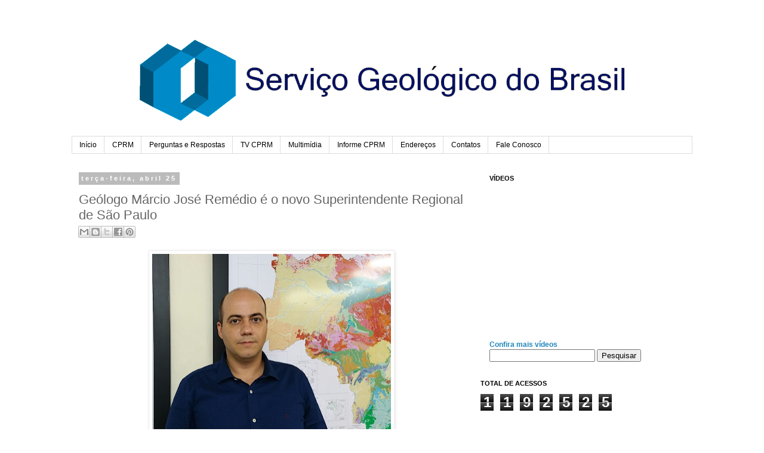

--- FILE ---
content_type: text/html; charset=UTF-8
request_url: https://cprmblog.blogspot.com/2017/04/geologo-marcio-jose-remedio-e-o-novo.html
body_size: 10843
content:
<!DOCTYPE html>
<html class='v2' dir='ltr' lang='pt-BR'>
<head>
<link href='https://www.blogger.com/static/v1/widgets/335934321-css_bundle_v2.css' rel='stylesheet' type='text/css'/>
<meta content='width=1100' name='viewport'/>
<meta content='text/html; charset=UTF-8' http-equiv='Content-Type'/>
<meta content='blogger' name='generator'/>
<link href='https://cprmblog.blogspot.com/favicon.ico' rel='icon' type='image/x-icon'/>
<link href='http://cprmblog.blogspot.com/2017/04/geologo-marcio-jose-remedio-e-o-novo.html' rel='canonical'/>
<link rel="alternate" type="application/atom+xml" title="CPRM - Serviço Geológico do Brasil - Atom" href="https://cprmblog.blogspot.com/feeds/posts/default" />
<link rel="alternate" type="application/rss+xml" title="CPRM - Serviço Geológico do Brasil - RSS" href="https://cprmblog.blogspot.com/feeds/posts/default?alt=rss" />
<link rel="service.post" type="application/atom+xml" title="CPRM - Serviço Geológico do Brasil - Atom" href="https://www.blogger.com/feeds/2572830961440541935/posts/default" />

<link rel="alternate" type="application/atom+xml" title="CPRM - Serviço Geológico do Brasil - Atom" href="https://cprmblog.blogspot.com/feeds/8780440441304588453/comments/default" />
<!--Can't find substitution for tag [blog.ieCssRetrofitLinks]-->
<link href='https://blogger.googleusercontent.com/img/b/R29vZ2xl/AVvXsEj25pLxs_Oj1LfYQu7XnGEhED3EX1vtbexxX-Y7uQJ_rgvQJz6vU0bq2c-9eRYCpA6jcmw7t_mcYMejAvCsWhwBduLkr7I3r0yKvBkdEwnf7kWjhmr1HFaHgh8AA01tsn2Q6UmWhBXj2UTr/s400/Foto+Sup+M%25C3%25A1rcio+Rem%25C3%25A9dio.png' rel='image_src'/>
<meta content='http://cprmblog.blogspot.com/2017/04/geologo-marcio-jose-remedio-e-o-novo.html' property='og:url'/>
<meta content='Geólogo Márcio José Remédio é o novo Superintendente Regional de São Paulo' property='og:title'/>
<meta content='Blog do Serviço Geológico do Brasil - Companhia de Pesquisas em Recursos Minerais (CPRM)' property='og:description'/>
<meta content='https://blogger.googleusercontent.com/img/b/R29vZ2xl/AVvXsEj25pLxs_Oj1LfYQu7XnGEhED3EX1vtbexxX-Y7uQJ_rgvQJz6vU0bq2c-9eRYCpA6jcmw7t_mcYMejAvCsWhwBduLkr7I3r0yKvBkdEwnf7kWjhmr1HFaHgh8AA01tsn2Q6UmWhBXj2UTr/w1200-h630-p-k-no-nu/Foto+Sup+M%25C3%25A1rcio+Rem%25C3%25A9dio.png' property='og:image'/>
<title>CPRM - Serviço Geológico do Brasil: Geólogo Márcio José Remédio é o novo Superintendente Regional de São Paulo</title>
<style id='page-skin-1' type='text/css'><!--
/*
-----------------------------------------------
Blogger Template Style
Name:     Simple
Designer: Blogger
URL:      www.blogger.com
----------------------------------------------- */
/* Content
----------------------------------------------- */
body {
font: normal normal 12px 'Trebuchet MS', Trebuchet, Verdana, sans-serif;
color: #666666;
background: #ffffff none repeat scroll top left;
padding: 0 0 0 0;
}
html body .region-inner {
min-width: 0;
max-width: 100%;
width: auto;
}
h2 {
font-size: 22px;
}
a:link {
text-decoration:none;
color: #2288bb;
}
a:visited {
text-decoration:none;
color: #888888;
}
a:hover {
text-decoration:underline;
color: #33aaff;
}
.body-fauxcolumn-outer .fauxcolumn-inner {
background: transparent none repeat scroll top left;
_background-image: none;
}
.body-fauxcolumn-outer .cap-top {
position: absolute;
z-index: 1;
height: 400px;
width: 100%;
}
.body-fauxcolumn-outer .cap-top .cap-left {
width: 100%;
background: transparent none repeat-x scroll top left;
_background-image: none;
}
.content-outer {
-moz-box-shadow: 0 0 0 rgba(0, 0, 0, .15);
-webkit-box-shadow: 0 0 0 rgba(0, 0, 0, .15);
-goog-ms-box-shadow: 0 0 0 #333333;
box-shadow: 0 0 0 rgba(0, 0, 0, .15);
margin-bottom: 1px;
}
.content-inner {
padding: 10px 40px;
}
.content-inner {
background-color: #ffffff;
}
/* Header
----------------------------------------------- */
.header-outer {
background: transparent none repeat-x scroll 0 -400px;
_background-image: none;
}
.Header h1 {
font: normal normal 40px 'Trebuchet MS',Trebuchet,Verdana,sans-serif;
color: #000000;
text-shadow: 0 0 0 rgba(0, 0, 0, .2);
}
.Header h1 a {
color: #000000;
}
.Header .description {
font-size: 18px;
color: #000000;
}
.header-inner .Header .titlewrapper {
padding: 22px 0;
}
.header-inner .Header .descriptionwrapper {
padding: 0 0;
}
/* Tabs
----------------------------------------------- */
.tabs-inner .section:first-child {
border-top: 0 solid #dddddd;
}
.tabs-inner .section:first-child ul {
margin-top: -1px;
border-top: 1px solid #dddddd;
border-left: 1px solid #dddddd;
border-right: 1px solid #dddddd;
}
.tabs-inner .widget ul {
background: transparent none repeat-x scroll 0 -800px;
_background-image: none;
border-bottom: 1px solid #dddddd;
margin-top: 0;
margin-left: -30px;
margin-right: -30px;
}
.tabs-inner .widget li a {
display: inline-block;
padding: .6em 1em;
font: normal normal 12px 'Trebuchet MS', Trebuchet, Verdana, sans-serif;
color: #000000;
border-left: 1px solid #ffffff;
border-right: 1px solid #dddddd;
}
.tabs-inner .widget li:first-child a {
border-left: none;
}
.tabs-inner .widget li.selected a, .tabs-inner .widget li a:hover {
color: #000000;
background-color: #eeeeee;
text-decoration: none;
}
/* Columns
----------------------------------------------- */
.main-outer {
border-top: 0 solid transparent;
}
.fauxcolumn-left-outer .fauxcolumn-inner {
border-right: 1px solid transparent;
}
.fauxcolumn-right-outer .fauxcolumn-inner {
border-left: 1px solid transparent;
}
/* Headings
----------------------------------------------- */
div.widget > h2,
div.widget h2.title {
margin: 0 0 1em 0;
font: normal bold 11px 'Trebuchet MS',Trebuchet,Verdana,sans-serif;
color: #000000;
}
/* Widgets
----------------------------------------------- */
.widget .zippy {
color: #999999;
text-shadow: 2px 2px 1px rgba(0, 0, 0, .1);
}
.widget .popular-posts ul {
list-style: none;
}
/* Posts
----------------------------------------------- */
h2.date-header {
font: normal bold 11px Arial, Tahoma, Helvetica, FreeSans, sans-serif;
}
.date-header span {
background-color: #bbbbbb;
color: #ffffff;
padding: 0.4em;
letter-spacing: 3px;
margin: inherit;
}
.main-inner {
padding-top: 35px;
padding-bottom: 65px;
}
.main-inner .column-center-inner {
padding: 0 0;
}
.main-inner .column-center-inner .section {
margin: 0 1em;
}
.post {
margin: 0 0 45px 0;
}
h3.post-title, .comments h4 {
font: normal normal 22px 'Trebuchet MS',Trebuchet,Verdana,sans-serif;
margin: .75em 0 0;
}
.post-body {
font-size: 110%;
line-height: 1.4;
position: relative;
}
.post-body img, .post-body .tr-caption-container, .Profile img, .Image img,
.BlogList .item-thumbnail img {
padding: 2px;
background: #ffffff;
border: 1px solid #eeeeee;
-moz-box-shadow: 1px 1px 5px rgba(0, 0, 0, .1);
-webkit-box-shadow: 1px 1px 5px rgba(0, 0, 0, .1);
box-shadow: 1px 1px 5px rgba(0, 0, 0, .1);
}
.post-body img, .post-body .tr-caption-container {
padding: 5px;
}
.post-body .tr-caption-container {
color: #666666;
}
.post-body .tr-caption-container img {
padding: 0;
background: transparent;
border: none;
-moz-box-shadow: 0 0 0 rgba(0, 0, 0, .1);
-webkit-box-shadow: 0 0 0 rgba(0, 0, 0, .1);
box-shadow: 0 0 0 rgba(0, 0, 0, .1);
}
.post-header {
margin: 0 0 1.5em;
line-height: 1.6;
font-size: 90%;
}
.post-footer {
margin: 20px -2px 0;
padding: 5px 10px;
color: #666666;
background-color: #eeeeee;
border-bottom: 1px solid #eeeeee;
line-height: 1.6;
font-size: 90%;
}
#comments .comment-author {
padding-top: 1.5em;
border-top: 1px solid transparent;
background-position: 0 1.5em;
}
#comments .comment-author:first-child {
padding-top: 0;
border-top: none;
}
.avatar-image-container {
margin: .2em 0 0;
}
#comments .avatar-image-container img {
border: 1px solid #eeeeee;
}
/* Comments
----------------------------------------------- */
.comments .comments-content .icon.blog-author {
background-repeat: no-repeat;
background-image: url([data-uri]);
}
.comments .comments-content .loadmore a {
border-top: 1px solid #999999;
border-bottom: 1px solid #999999;
}
.comments .comment-thread.inline-thread {
background-color: #eeeeee;
}
.comments .continue {
border-top: 2px solid #999999;
}
/* Accents
---------------------------------------------- */
.section-columns td.columns-cell {
border-left: 1px solid transparent;
}
.blog-pager {
background: transparent url(https://resources.blogblog.com/blogblog/data/1kt/simple/paging_dot.png) repeat-x scroll top center;
}
.blog-pager-older-link, .home-link,
.blog-pager-newer-link {
background-color: #ffffff;
padding: 5px;
}
.footer-outer {
border-top: 1px dashed #bbbbbb;
}
/* Mobile
----------------------------------------------- */
body.mobile  {
background-size: auto;
}
.mobile .body-fauxcolumn-outer {
background: transparent none repeat scroll top left;
}
.mobile .body-fauxcolumn-outer .cap-top {
background-size: 100% auto;
}
.mobile .content-outer {
-webkit-box-shadow: 0 0 3px rgba(0, 0, 0, .15);
box-shadow: 0 0 3px rgba(0, 0, 0, .15);
}
.mobile .tabs-inner .widget ul {
margin-left: 0;
margin-right: 0;
}
.mobile .post {
margin: 0;
}
.mobile .main-inner .column-center-inner .section {
margin: 0;
}
.mobile .date-header span {
padding: 0.1em 10px;
margin: 0 -10px;
}
.mobile h3.post-title {
margin: 0;
}
.mobile .blog-pager {
background: transparent none no-repeat scroll top center;
}
.mobile .footer-outer {
border-top: none;
}
.mobile .main-inner, .mobile .footer-inner {
background-color: #ffffff;
}
.mobile-index-contents {
color: #666666;
}
.mobile-link-button {
background-color: #2288bb;
}
.mobile-link-button a:link, .mobile-link-button a:visited {
color: #ffffff;
}
.mobile .tabs-inner .section:first-child {
border-top: none;
}
.mobile .tabs-inner .PageList .widget-content {
background-color: #eeeeee;
color: #000000;
border-top: 1px solid #dddddd;
border-bottom: 1px solid #dddddd;
}
.mobile .tabs-inner .PageList .widget-content .pagelist-arrow {
border-left: 1px solid #dddddd;
}

--></style>
<style id='template-skin-1' type='text/css'><!--
body {
min-width: 1120px;
}
.content-outer, .content-fauxcolumn-outer, .region-inner {
min-width: 1120px;
max-width: 1120px;
_width: 1120px;
}
.main-inner .columns {
padding-left: 0px;
padding-right: 370px;
}
.main-inner .fauxcolumn-center-outer {
left: 0px;
right: 370px;
/* IE6 does not respect left and right together */
_width: expression(this.parentNode.offsetWidth -
parseInt("0px") -
parseInt("370px") + 'px');
}
.main-inner .fauxcolumn-left-outer {
width: 0px;
}
.main-inner .fauxcolumn-right-outer {
width: 370px;
}
.main-inner .column-left-outer {
width: 0px;
right: 100%;
margin-left: -0px;
}
.main-inner .column-right-outer {
width: 370px;
margin-right: -370px;
}
#layout {
min-width: 0;
}
#layout .content-outer {
min-width: 0;
width: 800px;
}
#layout .region-inner {
min-width: 0;
width: auto;
}
body#layout div.add_widget {
padding: 8px;
}
body#layout div.add_widget a {
margin-left: 32px;
}
--></style>
<link href='https://www.blogger.com/dyn-css/authorization.css?targetBlogID=2572830961440541935&amp;zx=ff9ef577-3cdd-4f19-8ca6-a283afd3cf00' media='none' onload='if(media!=&#39;all&#39;)media=&#39;all&#39;' rel='stylesheet'/><noscript><link href='https://www.blogger.com/dyn-css/authorization.css?targetBlogID=2572830961440541935&amp;zx=ff9ef577-3cdd-4f19-8ca6-a283afd3cf00' rel='stylesheet'/></noscript>
<meta name='google-adsense-platform-account' content='ca-host-pub-1556223355139109'/>
<meta name='google-adsense-platform-domain' content='blogspot.com'/>

</head>
<body class='loading variant-simplysimple'>
<div class='navbar no-items section' id='navbar' name='Navbar'>
</div>
<div class='body-fauxcolumns'>
<div class='fauxcolumn-outer body-fauxcolumn-outer'>
<div class='cap-top'>
<div class='cap-left'></div>
<div class='cap-right'></div>
</div>
<div class='fauxborder-left'>
<div class='fauxborder-right'></div>
<div class='fauxcolumn-inner'>
</div>
</div>
<div class='cap-bottom'>
<div class='cap-left'></div>
<div class='cap-right'></div>
</div>
</div>
</div>
<div class='content'>
<div class='content-fauxcolumns'>
<div class='fauxcolumn-outer content-fauxcolumn-outer'>
<div class='cap-top'>
<div class='cap-left'></div>
<div class='cap-right'></div>
</div>
<div class='fauxborder-left'>
<div class='fauxborder-right'></div>
<div class='fauxcolumn-inner'>
</div>
</div>
<div class='cap-bottom'>
<div class='cap-left'></div>
<div class='cap-right'></div>
</div>
</div>
</div>
<div class='content-outer'>
<div class='content-cap-top cap-top'>
<div class='cap-left'></div>
<div class='cap-right'></div>
</div>
<div class='fauxborder-left content-fauxborder-left'>
<div class='fauxborder-right content-fauxborder-right'></div>
<div class='content-inner'>
<header>
<div class='header-outer'>
<div class='header-cap-top cap-top'>
<div class='cap-left'></div>
<div class='cap-right'></div>
</div>
<div class='fauxborder-left header-fauxborder-left'>
<div class='fauxborder-right header-fauxborder-right'></div>
<div class='region-inner header-inner'>
<div class='header section' id='header' name='Cabeçalho'><div class='widget Header' data-version='1' id='Header1'>
<div id='header-inner'>
<a href='https://cprmblog.blogspot.com/' style='display: block'>
<img alt='CPRM - Serviço Geológico do Brasil' height='189px; ' id='Header1_headerimg' src='https://blogger.googleusercontent.com/img/b/R29vZ2xl/AVvXsEh_sQhpI5pf0zBJA8vTCnyanguOlB8K6h77Rj50hANLlWr1NH648Ad1LzMLe3uPxS72rwvfIZV98jDxMWWlZCvYIksCN2ZXl2B9s49uWzNRyVilpgzE9erCE5wutUyCnD-zsZJrY4AD744/s1600/bannernovonovo.png' style='display: block' width='1129px; '/>
</a>
</div>
</div></div>
</div>
</div>
<div class='header-cap-bottom cap-bottom'>
<div class='cap-left'></div>
<div class='cap-right'></div>
</div>
</div>
</header>
<div class='tabs-outer'>
<div class='tabs-cap-top cap-top'>
<div class='cap-left'></div>
<div class='cap-right'></div>
</div>
<div class='fauxborder-left tabs-fauxborder-left'>
<div class='fauxborder-right tabs-fauxborder-right'></div>
<div class='region-inner tabs-inner'>
<div class='tabs section' id='crosscol' name='Entre colunas'><div class='widget PageList' data-version='1' id='PageList1'>
<h2>Páginas</h2>
<div class='widget-content'>
<ul>
<li>
<a href='https://cprmblog.blogspot.com/'>Início</a>
</li>
<li>
<a href='https://cprmblog.blogspot.com/p/cprm.html'>CPRM</a>
</li>
<li>
<a href='https://cprmblog.blogspot.com/p/perguntas-respostas.html'>Perguntas e Respostas</a>
</li>
<li>
<a href='http://cprmblog.blogspot.com.br/p/videos_26.html'>TV CPRM</a>
</li>
<li>
<a href='https://cprmblog.blogspot.com/p/multimidia.html'>Multimídia</a>
</li>
<li>
<a href='https://cprmblog.blogspot.com/p/informe-cprm.html'>Informe CPRM</a>
</li>
<li>
<a href='https://cprmblog.blogspot.com/p/nossos-enderecos.html'>Endereços</a>
</li>
<li>
<a href='https://cprmblog.blogspot.com/p/contatos.html'>Contatos</a>
</li>
<li>
<a href='https://cprmblog.blogspot.com/p/fale-conosco_4553.html'>Fale Conosco</a>
</li>
</ul>
<div class='clear'></div>
</div>
</div></div>
<div class='tabs no-items section' id='crosscol-overflow' name='Cross-Column 2'></div>
</div>
</div>
<div class='tabs-cap-bottom cap-bottom'>
<div class='cap-left'></div>
<div class='cap-right'></div>
</div>
</div>
<div class='main-outer'>
<div class='main-cap-top cap-top'>
<div class='cap-left'></div>
<div class='cap-right'></div>
</div>
<div class='fauxborder-left main-fauxborder-left'>
<div class='fauxborder-right main-fauxborder-right'></div>
<div class='region-inner main-inner'>
<div class='columns fauxcolumns'>
<div class='fauxcolumn-outer fauxcolumn-center-outer'>
<div class='cap-top'>
<div class='cap-left'></div>
<div class='cap-right'></div>
</div>
<div class='fauxborder-left'>
<div class='fauxborder-right'></div>
<div class='fauxcolumn-inner'>
</div>
</div>
<div class='cap-bottom'>
<div class='cap-left'></div>
<div class='cap-right'></div>
</div>
</div>
<div class='fauxcolumn-outer fauxcolumn-left-outer'>
<div class='cap-top'>
<div class='cap-left'></div>
<div class='cap-right'></div>
</div>
<div class='fauxborder-left'>
<div class='fauxborder-right'></div>
<div class='fauxcolumn-inner'>
</div>
</div>
<div class='cap-bottom'>
<div class='cap-left'></div>
<div class='cap-right'></div>
</div>
</div>
<div class='fauxcolumn-outer fauxcolumn-right-outer'>
<div class='cap-top'>
<div class='cap-left'></div>
<div class='cap-right'></div>
</div>
<div class='fauxborder-left'>
<div class='fauxborder-right'></div>
<div class='fauxcolumn-inner'>
</div>
</div>
<div class='cap-bottom'>
<div class='cap-left'></div>
<div class='cap-right'></div>
</div>
</div>
<!-- corrects IE6 width calculation -->
<div class='columns-inner'>
<div class='column-center-outer'>
<div class='column-center-inner'>
<div class='main section' id='main' name='Principal'><div class='widget Blog' data-version='1' id='Blog1'>
<div class='blog-posts hfeed'>

          <div class="date-outer">
        
<h2 class='date-header'><span>terça-feira, abril 25</span></h2>

          <div class="date-posts">
        
<div class='post-outer'>
<div class='post hentry' itemscope='itemscope' itemtype='http://schema.org/BlogPosting'>
<a name='8780440441304588453'></a>
<h3 class='post-title entry-title' itemprop='name'>
Geólogo Márcio José Remédio é o novo Superintendente Regional de São Paulo
</h3>
<div class='post-header'>
<div class='post-header-line-1'><div class='post-share-buttons goog-inline-block'>
<a class='goog-inline-block share-button sb-email' href='https://www.blogger.com/share-post.g?blogID=2572830961440541935&postID=8780440441304588453&target=email' target='_blank' title='Enviar por e-mail'><span class='share-button-link-text'>Enviar por e-mail</span></a><a class='goog-inline-block share-button sb-blog' href='https://www.blogger.com/share-post.g?blogID=2572830961440541935&postID=8780440441304588453&target=blog' onclick='window.open(this.href, "_blank", "height=270,width=475"); return false;' target='_blank' title='Postar no blog!'><span class='share-button-link-text'>Postar no blog!</span></a><a class='goog-inline-block share-button sb-twitter' href='https://www.blogger.com/share-post.g?blogID=2572830961440541935&postID=8780440441304588453&target=twitter' target='_blank' title='Compartilhar no X'><span class='share-button-link-text'>Compartilhar no X</span></a><a class='goog-inline-block share-button sb-facebook' href='https://www.blogger.com/share-post.g?blogID=2572830961440541935&postID=8780440441304588453&target=facebook' onclick='window.open(this.href, "_blank", "height=430,width=640"); return false;' target='_blank' title='Compartilhar no Facebook'><span class='share-button-link-text'>Compartilhar no Facebook</span></a><a class='goog-inline-block share-button sb-pinterest' href='https://www.blogger.com/share-post.g?blogID=2572830961440541935&postID=8780440441304588453&target=pinterest' target='_blank' title='Compartilhar com o Pinterest'><span class='share-button-link-text'>Compartilhar com o Pinterest</span></a>
</div>
</div>
</div>
<div class='post-body entry-content' id='post-body-8780440441304588453' itemprop='articleBody'>
<div class="separator" style="clear: both; text-align: center;">
<a href="https://blogger.googleusercontent.com/img/b/R29vZ2xl/AVvXsEj25pLxs_Oj1LfYQu7XnGEhED3EX1vtbexxX-Y7uQJ_rgvQJz6vU0bq2c-9eRYCpA6jcmw7t_mcYMejAvCsWhwBduLkr7I3r0yKvBkdEwnf7kWjhmr1HFaHgh8AA01tsn2Q6UmWhBXj2UTr/s1600/Foto+Sup+M%25C3%25A1rcio+Rem%25C3%25A9dio.png" imageanchor="1" style="margin-left: 1em; margin-right: 1em;"><img border="0" height="297" src="https://blogger.googleusercontent.com/img/b/R29vZ2xl/AVvXsEj25pLxs_Oj1LfYQu7XnGEhED3EX1vtbexxX-Y7uQJ_rgvQJz6vU0bq2c-9eRYCpA6jcmw7t_mcYMejAvCsWhwBduLkr7I3r0yKvBkdEwnf7kWjhmr1HFaHgh8AA01tsn2Q6UmWhBXj2UTr/s400/Foto+Sup+M%25C3%25A1rcio+Rem%25C3%25A9dio.png" width="400" /></a></div>
<div style="text-align: justify;">
<br /></div>
<div style="text-align: justify;">
<br /></div>
<div style="text-align: justify;">
<span style="font-family: &quot;arial&quot; , &quot;helvetica&quot; , sans-serif; font-size: medium;">Márcio José Remédio é funcionário de carreira da CPRM desde 2007, graduado em geologia pelo Instituto de Geociências da Universidade de São Paulo (USP), mestre em Geotecnia pela Escola de Engenharia de São Carlos. Márcio José&nbsp; têm experiência na área de mapeamento geológico e de recursos minerais, caracterização tecnológica de rochas através de ensaios físico-mecânicos e alteração de rochas.&nbsp;</span></div>
<div style="text-align: justify;">
<span style="font-family: &quot;arial&quot; , &quot;helvetica&quot; , sans-serif; font-size: medium;"></span></div>
<a name="more"></a><span style="font-size: medium;"><br /></span>
<span style="font-size: medium;">Entre 2010 a 2013 atuou como presidente do Sindicato dos Geólogos no Estado de São Paulo. Antes de assumir a Superintendência, era responsável pelo laboratório de preparação de amostras da CPRM em Araraquara, no interior de São Paulo.</span><br />
<br />
<br />
<div style="text-align: justify;">
<span style="font-size: small;"><br /></span></div>
<div style="text-align: justify;">
<div>
<span style="font-size: small;">Assessoria de Comunicação</span></div>
<div>
<span style="font-size: small;">Serviço Geológico do Brasil - CPRM&nbsp;</span></div>
<div>
<span style="font-size: small;">asscomdf@cprm.gov.br&nbsp;</span></div>
<div>
<span style="font-size: small;">(61) 2108-8400</span></div>
</div>
<div style='clear: both;'></div>
</div>
<div class='post-footer'>
<div class='post-footer-line post-footer-line-1'><span class='post-author vcard'>
Postado por
<span class='fn'>
<a href='https://www.blogger.com/profile/00533150142144228530' itemprop='author' rel='author' title='author profile'>
CPRM
</a>
</span>
</span>
<span class='post-timestamp'>
às
<a class='timestamp-link' href='https://cprmblog.blogspot.com/2017/04/geologo-marcio-jose-remedio-e-o-novo.html' itemprop='url' rel='bookmark' title='permanent link'><abbr class='published' itemprop='datePublished' title='2017-04-25T10:05:00-03:00'>10:05</abbr></a>
</span>
<span class='post-icons'>
<span class='item-action'>
<a href='https://www.blogger.com/email-post/2572830961440541935/8780440441304588453' title='Enviar esta postagem'>
<img alt="" class="icon-action" height="13" src="//img1.blogblog.com/img/icon18_email.gif" width="18">
</a>
</span>
<span class='item-control blog-admin pid-249077624'>
<a href='https://www.blogger.com/post-edit.g?blogID=2572830961440541935&postID=8780440441304588453&from=pencil' title='Editar post'>
<img alt='' class='icon-action' height='18' src='https://resources.blogblog.com/img/icon18_edit_allbkg.gif' width='18'/>
</a>
</span>
</span>
</div>
<div class='post-footer-line post-footer-line-2'><span class='post-labels'>
</span>
</div>
<div class='post-footer-line post-footer-line-3'></div>
</div>
</div>
<div class='comments' id='comments'>
<a name='comments'></a>
</div>
</div>

        </div></div>
      
</div>
<div class='blog-pager' id='blog-pager'>
<span id='blog-pager-newer-link'>
<a class='blog-pager-newer-link' href='https://cprmblog.blogspot.com/2017/04/cprm-disponibiliza-imagens.html' id='Blog1_blog-pager-newer-link' title='Postagem mais recente'>Postagem mais recente</a>
</span>
<span id='blog-pager-older-link'>
<a class='blog-pager-older-link' href='https://cprmblog.blogspot.com/2017/04/brasil-e-china-assinam-acordo-de.html' id='Blog1_blog-pager-older-link' title='Postagem mais antiga'>Postagem mais antiga</a>
</span>
<a class='home-link' href='https://cprmblog.blogspot.com/'>Página inicial</a>
</div>
<div class='clear'></div>
<div class='post-feeds'>
</div>
</div></div>
</div>
</div>
<div class='column-left-outer'>
<div class='column-left-inner'>
<aside>
</aside>
</div>
</div>
<div class='column-right-outer'>
<div class='column-right-inner'>
<aside>
<div class='sidebar section' id='sidebar-right-1'><div class='widget HTML' data-version='1' id='HTML2'>
<h2 class='title'>VÍDEOS</h2>
<div class='widget-content'>
<iframe width="320" height="250" src="https://www.youtube.com/embed/snVHpN5__cw" frameborder="0" allow="autoplay; encrypted-media" allowfullscreen></iframe>

<br />
<a
href="http://cprmblog.blogspot.com.br/p/videos_26.html">
<span style="font-weight:bold;">Confira mais vídeos</span></a
href="http:>
</div>
<div class='clear'></div>
</div></div>
<table border='0' cellpadding='0' cellspacing='0' class='section-columns columns-2'>
<tbody>
<tr>
<td class='first columns-cell'>
<div class='sidebar section' id='sidebar-right-2-1'><div class='widget Image' data-version='1' id='Image10'>
<div class='widget-content'>
<a href='https://www.facebook.com/CPRMOficial?ref=hl'>
<img alt='' height='177' id='Image10_img' src='https://blogger.googleusercontent.com/img/b/R29vZ2xl/AVvXsEiIOk_zWhRM_7TjYh6z_Px9KLq-SrskdDOJ93YkaFCuqiQ4frFDdvwO-7H7QZmTwKKQj50nMTOoWLGQovBYJaDzmzAOm4il3rGug9hiofpUIT3FaBhJnq6Za2KdV-o7poSEurSLsL42KkA5/s1600/facebook-icone-icon.png' width='177'/>
</a>
<br/>
</div>
<div class='clear'></div>
</div></div>
</td>
<td class='columns-cell'>
<div class='sidebar section' id='sidebar-right-2-2'><div class='widget Image' data-version='1' id='Image7'>
<div class='widget-content'>
<a href='http://www.youtube.com/tvcprm'>
<img alt='' height='177' id='Image7_img' src='https://blogger.googleusercontent.com/img/b/R29vZ2xl/AVvXsEgbVtWQPg_L2bC5QtI6E70cyxcdY44oizDdhTksiWKEB61sJ0zGTKUEVzs9acDghp-XvEQTYmY-9GKgCsVAiST08HW-qv6ViuBpSqs5UITzaFQD8-mYXPHUdbMWhq_IGZLdUQ5chk_tjbS2/s1600/YouTube_icon-icons.com_76896.png' width='177'/>
</a>
<br/>
</div>
<div class='clear'></div>
</div></div>
</td>
</tr>
</tbody>
</table>
<div class='sidebar section' id='sidebar-right-3'><div class='widget HTML' data-version='1' id='HTML1'>
<h2 class='title'>BUSCA</h2>
<div class='widget-content'>
<div align="center"><form action="http://cprmblog.blogspot.com.br/search" method="GET"> 
<input maxlength="255" value="" name="q" size="20" type="text"/> 
<input value="Pesquisar" name="btnG" type="submit"/></form></div>
</div>
<div class='clear'></div>
</div><div class='widget Stats' data-version='1' id='Stats1'>
<h2>TOTAL DE ACESSOS</h2>
<div class='widget-content'>
<div id='Stats1_content' style='display: none;'>
<span class='counter-wrapper graph-counter-wrapper' id='Stats1_totalCount'>
</span>
<div class='clear'></div>
</div>
</div>
</div><div class='widget LinkList' data-version='1' id='LinkList1'>
<h2>Saiba Mais</h2>
<div class='widget-content'>
<ul>
<li><a href='http://cprmblog.blogspot.com.br/2012/12/saiba-mais-sobre-o-ciclo-hidrologico.html'>Saiba mais sobre o Ciclo Hidrológico</a></li>
<li><a href='http://cprmblog.blogspot.com.br/2012/12/saiba-mais-sobre-os-desertos.html'>Saiba mais sobre os desertos</a></li>
<li><a href='http://cprmblog.blogspot.com.br/2014/08/voce-sabe-o-que-e-um-espeleotemas.html#more'>Você sabe o que é um Espeleotemas?</a></li>
<li><a href='http://cprmblog.blogspot.com.br/2012/06/voce-sabe-como-ser-dono-de-uma-mina.html'>Você sabe como ser dono de uma mina?</a></li>
<li><a href='http://cprmblog.blogspot.com.br/search/label/Saiba%20Mais'>Outras postagens</a></li>
</ul>
<div class='clear'></div>
</div>
</div><div class='widget Image' data-version='1' id='Image4'>
<h2>FALE CONOSCO</h2>
<div class='widget-content'>
<a href='http://cprmblog.blogspot.com.br/p/fale-conosco_4553.html'>
<img alt='FALE CONOSCO' height='100' id='Image4_img' src='https://blogger.googleusercontent.com/img/b/R29vZ2xl/AVvXsEgs_lP_ifHa8JnLrqOKdXlq90VWt_W21pBcAhnJCJFMOK_qE4OTNxeGHr9dfI5hyruMgNYNBDZQ11prip9JRaU-iwA0TeiZI5dYllfplawpNAQtyQRIlsXFRy6tqODBomtU8Ga1w1cTITZU/s150/blue-mail-icon3.png' width='100'/>
</a>
<br/>
</div>
<div class='clear'></div>
</div><div class='widget Image' data-version='1' id='Image1'>
<h2>Dengue, Chikungunya e Zika</h2>
<div class='widget-content'>
<a href='http://combateaedes.saude.gov.br/'>
<img alt='Dengue, Chikungunya e Zika' height='137' id='Image1_img' src='https://blogger.googleusercontent.com/img/b/R29vZ2xl/AVvXsEjHVqAutIdD-8Kl-TIH44p0pTKA4WhvE21UtL0dWp2dgKAuaXbJPE_yvfXnaN0WE6fKslc4lVBkfyc-_e9I1y60mf1XDc97r3t8yWsCFX6hTK6sOH6YXSgIT16THzs_8vhXStNFftXgVKs0/s1600-r/181d7f54-12ae-432f-82ff-0cde92f93ab8.jpeg' width='325'/>
</a>
<br/>
</div>
<div class='clear'></div>
</div></div>
</aside>
</div>
</div>
</div>
<div style='clear: both'></div>
<!-- columns -->
</div>
<!-- main -->
</div>
</div>
<div class='main-cap-bottom cap-bottom'>
<div class='cap-left'></div>
<div class='cap-right'></div>
</div>
</div>
<footer>
<div class='footer-outer'>
<div class='footer-cap-top cap-top'>
<div class='cap-left'></div>
<div class='cap-right'></div>
</div>
<div class='fauxborder-left footer-fauxborder-left'>
<div class='fauxborder-right footer-fauxborder-right'></div>
<div class='region-inner footer-inner'>
<div class='foot no-items section' id='footer-1'></div>
<table border='0' cellpadding='0' cellspacing='0' class='section-columns columns-3'>
<tbody>
<tr>
<td class='first columns-cell'>
<div class='foot section' id='footer-2-1'><div class='widget Image' data-version='1' id='Image2'>
<div class='widget-content'>
<a href='http://www.cprm.gov.br/'>
<img alt='' height='94' id='Image2_img' src='https://blogger.googleusercontent.com/img/b/R29vZ2xl/AVvXsEj4MiBDy1iEw-H5mec3pbOTwdW1sryaBsOsHrhVZ4cmL_WXTlsgeGzdub1rZlG87LrZBlWW0zcW4LJLwATfWQB3JMTH20TyXHIWdlKS8BWOGzi9_vf24dMwioE-iSVH9ESm6XW76Eeok6ez/s240/logo2.jpg' width='173'/>
</a>
<br/>
</div>
<div class='clear'></div>
</div></div>
</td>
<td class='columns-cell'>
<div class='foot section' id='footer-2-2'><div class='widget Image' data-version='1' id='Image8'>
<div class='widget-content'>
<a href='http://www.cprm.gov.br/publique/cgi/cgilua.exe/sys/start.htm?infoid=1873&sid=141'>
<img alt='' height='77' id='Image8_img' src='https://blogger.googleusercontent.com/img/b/R29vZ2xl/AVvXsEjxVd3vZKVeOgPFY-0pCjdlOWriokZuxOCVwNWaVl2vmOxBZui0yxir02PcZ3-xIIml_hJ3g5GWd-zHqc0-zTS9GwipvofU2hRSjwtqp8mvYlj0ME_C216_5oWUXpd_V6iTy5Gu6m0hbCUx/s240/leideacesso.jpg' width='180'/>
</a>
<br/>
</div>
<div class='clear'></div>
</div></div>
</td>
<td class='columns-cell'>
<div class='foot section' id='footer-2-3'><div class='widget Image' data-version='1' id='Image9'>
<h2>Comitê de Gênero e Raça</h2>
<div class='widget-content'>
<a href='http://www.cprm.gov.br/publique/cgi/cgilua.exe/sys/start.htm?sid=131'>
<img alt='Comitê de Gênero e Raça' height='124' id='Image9_img' src='https://blogger.googleusercontent.com/img/b/R29vZ2xl/AVvXsEgIm9zy-Vlx20NSJZAbr2xpRGtZoWbttDVEK5_u9heVW8AFbgOQ2_pCKYhCZV8f5r1TpUi-L39HCEFKFKhbjaZzOKPgjLSXujhOZcHFa64nHgZ0B1tZNxOHBUTcQ_zDiZ7q6yOBLgUt_uQv/s330/Selo5Edicao.jpg' width='100'/>
</a>
<br/>
</div>
<div class='clear'></div>
</div></div>
</td>
</tr>
</tbody>
</table>
<!-- outside of the include in order to lock Attribution widget -->
<div class='foot section' id='footer-3' name='Rodapé'><div class='widget Attribution' data-version='1' id='Attribution1'>
<div class='widget-content' style='text-align: center;'>
Tema Simples. Tecnologia do <a href='https://www.blogger.com' target='_blank'>Blogger</a>.
</div>
<div class='clear'></div>
</div></div>
</div>
</div>
<div class='footer-cap-bottom cap-bottom'>
<div class='cap-left'></div>
<div class='cap-right'></div>
</div>
</div>
</footer>
<!-- content -->
</div>
</div>
<div class='content-cap-bottom cap-bottom'>
<div class='cap-left'></div>
<div class='cap-right'></div>
</div>
</div>
</div>
<script type='text/javascript'>
    window.setTimeout(function() {
        document.body.className = document.body.className.replace('loading', '');
      }, 10);
  </script>

<script type="text/javascript" src="https://www.blogger.com/static/v1/widgets/2028843038-widgets.js"></script>
<script type='text/javascript'>
window['__wavt'] = 'AOuZoY4-BVkgwDdUgmgtejJ_9brX8pylYw:1769770699474';_WidgetManager._Init('//www.blogger.com/rearrange?blogID\x3d2572830961440541935','//cprmblog.blogspot.com/2017/04/geologo-marcio-jose-remedio-e-o-novo.html','2572830961440541935');
_WidgetManager._SetDataContext([{'name': 'blog', 'data': {'blogId': '2572830961440541935', 'title': 'CPRM - Servi\xe7o Geol\xf3gico do Brasil', 'url': 'https://cprmblog.blogspot.com/2017/04/geologo-marcio-jose-remedio-e-o-novo.html', 'canonicalUrl': 'http://cprmblog.blogspot.com/2017/04/geologo-marcio-jose-remedio-e-o-novo.html', 'homepageUrl': 'https://cprmblog.blogspot.com/', 'searchUrl': 'https://cprmblog.blogspot.com/search', 'canonicalHomepageUrl': 'http://cprmblog.blogspot.com/', 'blogspotFaviconUrl': 'https://cprmblog.blogspot.com/favicon.ico', 'bloggerUrl': 'https://www.blogger.com', 'hasCustomDomain': false, 'httpsEnabled': true, 'enabledCommentProfileImages': true, 'gPlusViewType': 'FILTERED_POSTMOD', 'adultContent': false, 'analyticsAccountNumber': '', 'encoding': 'UTF-8', 'locale': 'pt-BR', 'localeUnderscoreDelimited': 'pt_br', 'languageDirection': 'ltr', 'isPrivate': false, 'isMobile': false, 'isMobileRequest': false, 'mobileClass': '', 'isPrivateBlog': false, 'isDynamicViewsAvailable': true, 'feedLinks': '\x3clink rel\x3d\x22alternate\x22 type\x3d\x22application/atom+xml\x22 title\x3d\x22CPRM - Servi\xe7o Geol\xf3gico do Brasil - Atom\x22 href\x3d\x22https://cprmblog.blogspot.com/feeds/posts/default\x22 /\x3e\n\x3clink rel\x3d\x22alternate\x22 type\x3d\x22application/rss+xml\x22 title\x3d\x22CPRM - Servi\xe7o Geol\xf3gico do Brasil - RSS\x22 href\x3d\x22https://cprmblog.blogspot.com/feeds/posts/default?alt\x3drss\x22 /\x3e\n\x3clink rel\x3d\x22service.post\x22 type\x3d\x22application/atom+xml\x22 title\x3d\x22CPRM - Servi\xe7o Geol\xf3gico do Brasil - Atom\x22 href\x3d\x22https://www.blogger.com/feeds/2572830961440541935/posts/default\x22 /\x3e\n\n\x3clink rel\x3d\x22alternate\x22 type\x3d\x22application/atom+xml\x22 title\x3d\x22CPRM - Servi\xe7o Geol\xf3gico do Brasil - Atom\x22 href\x3d\x22https://cprmblog.blogspot.com/feeds/8780440441304588453/comments/default\x22 /\x3e\n', 'meTag': '', 'adsenseHostId': 'ca-host-pub-1556223355139109', 'adsenseHasAds': false, 'adsenseAutoAds': false, 'boqCommentIframeForm': true, 'loginRedirectParam': '', 'isGoogleEverywhereLinkTooltipEnabled': true, 'view': '', 'dynamicViewsCommentsSrc': '//www.blogblog.com/dynamicviews/4224c15c4e7c9321/js/comments.js', 'dynamicViewsScriptSrc': '//www.blogblog.com/dynamicviews/488fc340cdb1c4a9', 'plusOneApiSrc': 'https://apis.google.com/js/platform.js', 'disableGComments': true, 'interstitialAccepted': false, 'sharing': {'platforms': [{'name': 'Gerar link', 'key': 'link', 'shareMessage': 'Gerar link', 'target': ''}, {'name': 'Facebook', 'key': 'facebook', 'shareMessage': 'Compartilhar no Facebook', 'target': 'facebook'}, {'name': 'Postar no blog!', 'key': 'blogThis', 'shareMessage': 'Postar no blog!', 'target': 'blog'}, {'name': 'X', 'key': 'twitter', 'shareMessage': 'Compartilhar no X', 'target': 'twitter'}, {'name': 'Pinterest', 'key': 'pinterest', 'shareMessage': 'Compartilhar no Pinterest', 'target': 'pinterest'}, {'name': 'E-mail', 'key': 'email', 'shareMessage': 'E-mail', 'target': 'email'}], 'disableGooglePlus': true, 'googlePlusShareButtonWidth': 0, 'googlePlusBootstrap': '\x3cscript type\x3d\x22text/javascript\x22\x3ewindow.___gcfg \x3d {\x27lang\x27: \x27pt_BR\x27};\x3c/script\x3e'}, 'hasCustomJumpLinkMessage': true, 'jumpLinkMessage': 'Continue lendo \xbb', 'pageType': 'item', 'postId': '8780440441304588453', 'postImageThumbnailUrl': 'https://blogger.googleusercontent.com/img/b/R29vZ2xl/AVvXsEj25pLxs_Oj1LfYQu7XnGEhED3EX1vtbexxX-Y7uQJ_rgvQJz6vU0bq2c-9eRYCpA6jcmw7t_mcYMejAvCsWhwBduLkr7I3r0yKvBkdEwnf7kWjhmr1HFaHgh8AA01tsn2Q6UmWhBXj2UTr/s72-c/Foto+Sup+M%25C3%25A1rcio+Rem%25C3%25A9dio.png', 'postImageUrl': 'https://blogger.googleusercontent.com/img/b/R29vZ2xl/AVvXsEj25pLxs_Oj1LfYQu7XnGEhED3EX1vtbexxX-Y7uQJ_rgvQJz6vU0bq2c-9eRYCpA6jcmw7t_mcYMejAvCsWhwBduLkr7I3r0yKvBkdEwnf7kWjhmr1HFaHgh8AA01tsn2Q6UmWhBXj2UTr/s400/Foto+Sup+M%25C3%25A1rcio+Rem%25C3%25A9dio.png', 'pageName': 'Ge\xf3logo M\xe1rcio Jos\xe9 Rem\xe9dio \xe9 o novo Superintendente Regional de S\xe3o Paulo', 'pageTitle': 'CPRM - Servi\xe7o Geol\xf3gico do Brasil: Ge\xf3logo M\xe1rcio Jos\xe9 Rem\xe9dio \xe9 o novo Superintendente Regional de S\xe3o Paulo', 'metaDescription': ''}}, {'name': 'features', 'data': {}}, {'name': 'messages', 'data': {'edit': 'Editar', 'linkCopiedToClipboard': 'Link copiado para a \xe1rea de transfer\xeancia.', 'ok': 'Ok', 'postLink': 'Link da postagem'}}, {'name': 'template', 'data': {'name': 'Simple', 'localizedName': 'Simples', 'isResponsive': false, 'isAlternateRendering': false, 'isCustom': false, 'variant': 'simplysimple', 'variantId': 'simplysimple'}}, {'name': 'view', 'data': {'classic': {'name': 'classic', 'url': '?view\x3dclassic'}, 'flipcard': {'name': 'flipcard', 'url': '?view\x3dflipcard'}, 'magazine': {'name': 'magazine', 'url': '?view\x3dmagazine'}, 'mosaic': {'name': 'mosaic', 'url': '?view\x3dmosaic'}, 'sidebar': {'name': 'sidebar', 'url': '?view\x3dsidebar'}, 'snapshot': {'name': 'snapshot', 'url': '?view\x3dsnapshot'}, 'timeslide': {'name': 'timeslide', 'url': '?view\x3dtimeslide'}, 'isMobile': false, 'title': 'Ge\xf3logo M\xe1rcio Jos\xe9 Rem\xe9dio \xe9 o novo Superintendente Regional de S\xe3o Paulo', 'description': 'Blog do Servi\xe7o Geol\xf3gico do Brasil - Companhia de Pesquisas em Recursos Minerais (CPRM)', 'featuredImage': 'https://blogger.googleusercontent.com/img/b/R29vZ2xl/AVvXsEj25pLxs_Oj1LfYQu7XnGEhED3EX1vtbexxX-Y7uQJ_rgvQJz6vU0bq2c-9eRYCpA6jcmw7t_mcYMejAvCsWhwBduLkr7I3r0yKvBkdEwnf7kWjhmr1HFaHgh8AA01tsn2Q6UmWhBXj2UTr/s400/Foto+Sup+M%25C3%25A1rcio+Rem%25C3%25A9dio.png', 'url': 'https://cprmblog.blogspot.com/2017/04/geologo-marcio-jose-remedio-e-o-novo.html', 'type': 'item', 'isSingleItem': true, 'isMultipleItems': false, 'isError': false, 'isPage': false, 'isPost': true, 'isHomepage': false, 'isArchive': false, 'isLabelSearch': false, 'postId': 8780440441304588453}}]);
_WidgetManager._RegisterWidget('_HeaderView', new _WidgetInfo('Header1', 'header', document.getElementById('Header1'), {}, 'displayModeFull'));
_WidgetManager._RegisterWidget('_PageListView', new _WidgetInfo('PageList1', 'crosscol', document.getElementById('PageList1'), {'title': 'P\xe1ginas', 'links': [{'isCurrentPage': false, 'href': 'https://cprmblog.blogspot.com/', 'title': 'In\xedcio'}, {'isCurrentPage': false, 'href': 'https://cprmblog.blogspot.com/p/cprm.html', 'id': '6841482134523025246', 'title': 'CPRM'}, {'isCurrentPage': false, 'href': 'https://cprmblog.blogspot.com/p/perguntas-respostas.html', 'id': '228967504014147941', 'title': 'Perguntas e Respostas'}, {'isCurrentPage': false, 'href': 'http://cprmblog.blogspot.com.br/p/videos_26.html', 'title': 'TV CPRM'}, {'isCurrentPage': false, 'href': 'https://cprmblog.blogspot.com/p/multimidia.html', 'id': '8629121929522488635', 'title': 'Multim\xeddia'}, {'isCurrentPage': false, 'href': 'https://cprmblog.blogspot.com/p/informe-cprm.html', 'id': '6345157581840001289', 'title': 'Informe CPRM'}, {'isCurrentPage': false, 'href': 'https://cprmblog.blogspot.com/p/nossos-enderecos.html', 'id': '4476411101816692706', 'title': 'Endere\xe7os'}, {'isCurrentPage': false, 'href': 'https://cprmblog.blogspot.com/p/contatos.html', 'id': '6732506268597690699', 'title': 'Contatos'}, {'isCurrentPage': false, 'href': 'https://cprmblog.blogspot.com/p/fale-conosco_4553.html', 'id': '3446283562895681446', 'title': 'Fale Conosco'}], 'mobile': false, 'showPlaceholder': true, 'hasCurrentPage': false}, 'displayModeFull'));
_WidgetManager._RegisterWidget('_BlogView', new _WidgetInfo('Blog1', 'main', document.getElementById('Blog1'), {'cmtInteractionsEnabled': false, 'lightboxEnabled': true, 'lightboxModuleUrl': 'https://www.blogger.com/static/v1/jsbin/2898207834-lbx__pt_br.js', 'lightboxCssUrl': 'https://www.blogger.com/static/v1/v-css/828616780-lightbox_bundle.css'}, 'displayModeFull'));
_WidgetManager._RegisterWidget('_HTMLView', new _WidgetInfo('HTML2', 'sidebar-right-1', document.getElementById('HTML2'), {}, 'displayModeFull'));
_WidgetManager._RegisterWidget('_ImageView', new _WidgetInfo('Image10', 'sidebar-right-2-1', document.getElementById('Image10'), {'resize': true}, 'displayModeFull'));
_WidgetManager._RegisterWidget('_ImageView', new _WidgetInfo('Image7', 'sidebar-right-2-2', document.getElementById('Image7'), {'resize': true}, 'displayModeFull'));
_WidgetManager._RegisterWidget('_HTMLView', new _WidgetInfo('HTML1', 'sidebar-right-3', document.getElementById('HTML1'), {}, 'displayModeFull'));
_WidgetManager._RegisterWidget('_StatsView', new _WidgetInfo('Stats1', 'sidebar-right-3', document.getElementById('Stats1'), {'title': 'TOTAL DE ACESSOS', 'showGraphicalCounter': true, 'showAnimatedCounter': true, 'showSparkline': false, 'statsUrl': '//cprmblog.blogspot.com/b/stats?style\x3dBLACK_TRANSPARENT\x26timeRange\x3dALL_TIME\x26token\x3dAPq4FmAC5pHzj517vPZHz4U3RUG4eJks8B2qp53E380zdG7LZG4PcoBloQiruLxHyABQ457u4p37pik_lYv8n4HYQgcEdfRuTA'}, 'displayModeFull'));
_WidgetManager._RegisterWidget('_LinkListView', new _WidgetInfo('LinkList1', 'sidebar-right-3', document.getElementById('LinkList1'), {}, 'displayModeFull'));
_WidgetManager._RegisterWidget('_ImageView', new _WidgetInfo('Image4', 'sidebar-right-3', document.getElementById('Image4'), {'resize': false}, 'displayModeFull'));
_WidgetManager._RegisterWidget('_ImageView', new _WidgetInfo('Image1', 'sidebar-right-3', document.getElementById('Image1'), {'resize': true}, 'displayModeFull'));
_WidgetManager._RegisterWidget('_ImageView', new _WidgetInfo('Image2', 'footer-2-1', document.getElementById('Image2'), {'resize': false}, 'displayModeFull'));
_WidgetManager._RegisterWidget('_ImageView', new _WidgetInfo('Image8', 'footer-2-2', document.getElementById('Image8'), {'resize': false}, 'displayModeFull'));
_WidgetManager._RegisterWidget('_ImageView', new _WidgetInfo('Image9', 'footer-2-3', document.getElementById('Image9'), {'resize': true}, 'displayModeFull'));
_WidgetManager._RegisterWidget('_AttributionView', new _WidgetInfo('Attribution1', 'footer-3', document.getElementById('Attribution1'), {}, 'displayModeFull'));
</script>
</body>
</html>

--- FILE ---
content_type: text/html; charset=UTF-8
request_url: https://cprmblog.blogspot.com/b/stats?style=BLACK_TRANSPARENT&timeRange=ALL_TIME&token=APq4FmAC5pHzj517vPZHz4U3RUG4eJks8B2qp53E380zdG7LZG4PcoBloQiruLxHyABQ457u4p37pik_lYv8n4HYQgcEdfRuTA
body_size: -16
content:
{"total":1192525,"sparklineOptions":{"backgroundColor":{"fillOpacity":0.1,"fill":"#000000"},"series":[{"areaOpacity":0.3,"color":"#202020"}]},"sparklineData":[[0,3],[1,16],[2,9],[3,3],[4,9],[5,6],[6,11],[7,27],[8,45],[9,43],[10,25],[11,10],[12,5],[13,100],[14,62],[15,7],[16,17],[17,16],[18,22],[19,34],[20,17],[21,7],[22,20],[23,26],[24,4],[25,8],[26,18],[27,15],[28,30],[29,7]],"nextTickMs":1200000}